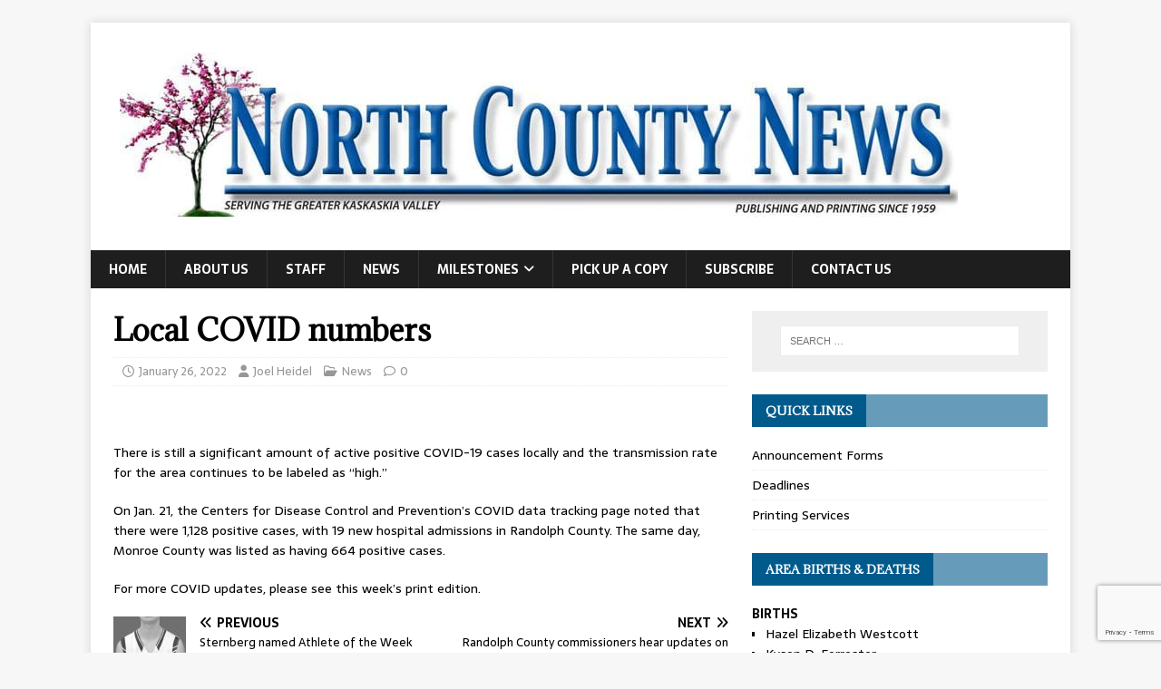

--- FILE ---
content_type: text/html; charset=utf-8
request_url: https://www.google.com/recaptcha/api2/anchor?ar=1&k=6LeWHR4aAAAAALSM12qa1oyDz7kn8hkkKs153QBC&co=aHR0cHM6Ly9ub3J0aGNvdW50eW5ld3Mub3JnOjQ0Mw..&hl=en&v=PoyoqOPhxBO7pBk68S4YbpHZ&size=invisible&anchor-ms=20000&execute-ms=30000&cb=argn2sw3fz0x
body_size: 48542
content:
<!DOCTYPE HTML><html dir="ltr" lang="en"><head><meta http-equiv="Content-Type" content="text/html; charset=UTF-8">
<meta http-equiv="X-UA-Compatible" content="IE=edge">
<title>reCAPTCHA</title>
<style type="text/css">
/* cyrillic-ext */
@font-face {
  font-family: 'Roboto';
  font-style: normal;
  font-weight: 400;
  font-stretch: 100%;
  src: url(//fonts.gstatic.com/s/roboto/v48/KFO7CnqEu92Fr1ME7kSn66aGLdTylUAMa3GUBHMdazTgWw.woff2) format('woff2');
  unicode-range: U+0460-052F, U+1C80-1C8A, U+20B4, U+2DE0-2DFF, U+A640-A69F, U+FE2E-FE2F;
}
/* cyrillic */
@font-face {
  font-family: 'Roboto';
  font-style: normal;
  font-weight: 400;
  font-stretch: 100%;
  src: url(//fonts.gstatic.com/s/roboto/v48/KFO7CnqEu92Fr1ME7kSn66aGLdTylUAMa3iUBHMdazTgWw.woff2) format('woff2');
  unicode-range: U+0301, U+0400-045F, U+0490-0491, U+04B0-04B1, U+2116;
}
/* greek-ext */
@font-face {
  font-family: 'Roboto';
  font-style: normal;
  font-weight: 400;
  font-stretch: 100%;
  src: url(//fonts.gstatic.com/s/roboto/v48/KFO7CnqEu92Fr1ME7kSn66aGLdTylUAMa3CUBHMdazTgWw.woff2) format('woff2');
  unicode-range: U+1F00-1FFF;
}
/* greek */
@font-face {
  font-family: 'Roboto';
  font-style: normal;
  font-weight: 400;
  font-stretch: 100%;
  src: url(//fonts.gstatic.com/s/roboto/v48/KFO7CnqEu92Fr1ME7kSn66aGLdTylUAMa3-UBHMdazTgWw.woff2) format('woff2');
  unicode-range: U+0370-0377, U+037A-037F, U+0384-038A, U+038C, U+038E-03A1, U+03A3-03FF;
}
/* math */
@font-face {
  font-family: 'Roboto';
  font-style: normal;
  font-weight: 400;
  font-stretch: 100%;
  src: url(//fonts.gstatic.com/s/roboto/v48/KFO7CnqEu92Fr1ME7kSn66aGLdTylUAMawCUBHMdazTgWw.woff2) format('woff2');
  unicode-range: U+0302-0303, U+0305, U+0307-0308, U+0310, U+0312, U+0315, U+031A, U+0326-0327, U+032C, U+032F-0330, U+0332-0333, U+0338, U+033A, U+0346, U+034D, U+0391-03A1, U+03A3-03A9, U+03B1-03C9, U+03D1, U+03D5-03D6, U+03F0-03F1, U+03F4-03F5, U+2016-2017, U+2034-2038, U+203C, U+2040, U+2043, U+2047, U+2050, U+2057, U+205F, U+2070-2071, U+2074-208E, U+2090-209C, U+20D0-20DC, U+20E1, U+20E5-20EF, U+2100-2112, U+2114-2115, U+2117-2121, U+2123-214F, U+2190, U+2192, U+2194-21AE, U+21B0-21E5, U+21F1-21F2, U+21F4-2211, U+2213-2214, U+2216-22FF, U+2308-230B, U+2310, U+2319, U+231C-2321, U+2336-237A, U+237C, U+2395, U+239B-23B7, U+23D0, U+23DC-23E1, U+2474-2475, U+25AF, U+25B3, U+25B7, U+25BD, U+25C1, U+25CA, U+25CC, U+25FB, U+266D-266F, U+27C0-27FF, U+2900-2AFF, U+2B0E-2B11, U+2B30-2B4C, U+2BFE, U+3030, U+FF5B, U+FF5D, U+1D400-1D7FF, U+1EE00-1EEFF;
}
/* symbols */
@font-face {
  font-family: 'Roboto';
  font-style: normal;
  font-weight: 400;
  font-stretch: 100%;
  src: url(//fonts.gstatic.com/s/roboto/v48/KFO7CnqEu92Fr1ME7kSn66aGLdTylUAMaxKUBHMdazTgWw.woff2) format('woff2');
  unicode-range: U+0001-000C, U+000E-001F, U+007F-009F, U+20DD-20E0, U+20E2-20E4, U+2150-218F, U+2190, U+2192, U+2194-2199, U+21AF, U+21E6-21F0, U+21F3, U+2218-2219, U+2299, U+22C4-22C6, U+2300-243F, U+2440-244A, U+2460-24FF, U+25A0-27BF, U+2800-28FF, U+2921-2922, U+2981, U+29BF, U+29EB, U+2B00-2BFF, U+4DC0-4DFF, U+FFF9-FFFB, U+10140-1018E, U+10190-1019C, U+101A0, U+101D0-101FD, U+102E0-102FB, U+10E60-10E7E, U+1D2C0-1D2D3, U+1D2E0-1D37F, U+1F000-1F0FF, U+1F100-1F1AD, U+1F1E6-1F1FF, U+1F30D-1F30F, U+1F315, U+1F31C, U+1F31E, U+1F320-1F32C, U+1F336, U+1F378, U+1F37D, U+1F382, U+1F393-1F39F, U+1F3A7-1F3A8, U+1F3AC-1F3AF, U+1F3C2, U+1F3C4-1F3C6, U+1F3CA-1F3CE, U+1F3D4-1F3E0, U+1F3ED, U+1F3F1-1F3F3, U+1F3F5-1F3F7, U+1F408, U+1F415, U+1F41F, U+1F426, U+1F43F, U+1F441-1F442, U+1F444, U+1F446-1F449, U+1F44C-1F44E, U+1F453, U+1F46A, U+1F47D, U+1F4A3, U+1F4B0, U+1F4B3, U+1F4B9, U+1F4BB, U+1F4BF, U+1F4C8-1F4CB, U+1F4D6, U+1F4DA, U+1F4DF, U+1F4E3-1F4E6, U+1F4EA-1F4ED, U+1F4F7, U+1F4F9-1F4FB, U+1F4FD-1F4FE, U+1F503, U+1F507-1F50B, U+1F50D, U+1F512-1F513, U+1F53E-1F54A, U+1F54F-1F5FA, U+1F610, U+1F650-1F67F, U+1F687, U+1F68D, U+1F691, U+1F694, U+1F698, U+1F6AD, U+1F6B2, U+1F6B9-1F6BA, U+1F6BC, U+1F6C6-1F6CF, U+1F6D3-1F6D7, U+1F6E0-1F6EA, U+1F6F0-1F6F3, U+1F6F7-1F6FC, U+1F700-1F7FF, U+1F800-1F80B, U+1F810-1F847, U+1F850-1F859, U+1F860-1F887, U+1F890-1F8AD, U+1F8B0-1F8BB, U+1F8C0-1F8C1, U+1F900-1F90B, U+1F93B, U+1F946, U+1F984, U+1F996, U+1F9E9, U+1FA00-1FA6F, U+1FA70-1FA7C, U+1FA80-1FA89, U+1FA8F-1FAC6, U+1FACE-1FADC, U+1FADF-1FAE9, U+1FAF0-1FAF8, U+1FB00-1FBFF;
}
/* vietnamese */
@font-face {
  font-family: 'Roboto';
  font-style: normal;
  font-weight: 400;
  font-stretch: 100%;
  src: url(//fonts.gstatic.com/s/roboto/v48/KFO7CnqEu92Fr1ME7kSn66aGLdTylUAMa3OUBHMdazTgWw.woff2) format('woff2');
  unicode-range: U+0102-0103, U+0110-0111, U+0128-0129, U+0168-0169, U+01A0-01A1, U+01AF-01B0, U+0300-0301, U+0303-0304, U+0308-0309, U+0323, U+0329, U+1EA0-1EF9, U+20AB;
}
/* latin-ext */
@font-face {
  font-family: 'Roboto';
  font-style: normal;
  font-weight: 400;
  font-stretch: 100%;
  src: url(//fonts.gstatic.com/s/roboto/v48/KFO7CnqEu92Fr1ME7kSn66aGLdTylUAMa3KUBHMdazTgWw.woff2) format('woff2');
  unicode-range: U+0100-02BA, U+02BD-02C5, U+02C7-02CC, U+02CE-02D7, U+02DD-02FF, U+0304, U+0308, U+0329, U+1D00-1DBF, U+1E00-1E9F, U+1EF2-1EFF, U+2020, U+20A0-20AB, U+20AD-20C0, U+2113, U+2C60-2C7F, U+A720-A7FF;
}
/* latin */
@font-face {
  font-family: 'Roboto';
  font-style: normal;
  font-weight: 400;
  font-stretch: 100%;
  src: url(//fonts.gstatic.com/s/roboto/v48/KFO7CnqEu92Fr1ME7kSn66aGLdTylUAMa3yUBHMdazQ.woff2) format('woff2');
  unicode-range: U+0000-00FF, U+0131, U+0152-0153, U+02BB-02BC, U+02C6, U+02DA, U+02DC, U+0304, U+0308, U+0329, U+2000-206F, U+20AC, U+2122, U+2191, U+2193, U+2212, U+2215, U+FEFF, U+FFFD;
}
/* cyrillic-ext */
@font-face {
  font-family: 'Roboto';
  font-style: normal;
  font-weight: 500;
  font-stretch: 100%;
  src: url(//fonts.gstatic.com/s/roboto/v48/KFO7CnqEu92Fr1ME7kSn66aGLdTylUAMa3GUBHMdazTgWw.woff2) format('woff2');
  unicode-range: U+0460-052F, U+1C80-1C8A, U+20B4, U+2DE0-2DFF, U+A640-A69F, U+FE2E-FE2F;
}
/* cyrillic */
@font-face {
  font-family: 'Roboto';
  font-style: normal;
  font-weight: 500;
  font-stretch: 100%;
  src: url(//fonts.gstatic.com/s/roboto/v48/KFO7CnqEu92Fr1ME7kSn66aGLdTylUAMa3iUBHMdazTgWw.woff2) format('woff2');
  unicode-range: U+0301, U+0400-045F, U+0490-0491, U+04B0-04B1, U+2116;
}
/* greek-ext */
@font-face {
  font-family: 'Roboto';
  font-style: normal;
  font-weight: 500;
  font-stretch: 100%;
  src: url(//fonts.gstatic.com/s/roboto/v48/KFO7CnqEu92Fr1ME7kSn66aGLdTylUAMa3CUBHMdazTgWw.woff2) format('woff2');
  unicode-range: U+1F00-1FFF;
}
/* greek */
@font-face {
  font-family: 'Roboto';
  font-style: normal;
  font-weight: 500;
  font-stretch: 100%;
  src: url(//fonts.gstatic.com/s/roboto/v48/KFO7CnqEu92Fr1ME7kSn66aGLdTylUAMa3-UBHMdazTgWw.woff2) format('woff2');
  unicode-range: U+0370-0377, U+037A-037F, U+0384-038A, U+038C, U+038E-03A1, U+03A3-03FF;
}
/* math */
@font-face {
  font-family: 'Roboto';
  font-style: normal;
  font-weight: 500;
  font-stretch: 100%;
  src: url(//fonts.gstatic.com/s/roboto/v48/KFO7CnqEu92Fr1ME7kSn66aGLdTylUAMawCUBHMdazTgWw.woff2) format('woff2');
  unicode-range: U+0302-0303, U+0305, U+0307-0308, U+0310, U+0312, U+0315, U+031A, U+0326-0327, U+032C, U+032F-0330, U+0332-0333, U+0338, U+033A, U+0346, U+034D, U+0391-03A1, U+03A3-03A9, U+03B1-03C9, U+03D1, U+03D5-03D6, U+03F0-03F1, U+03F4-03F5, U+2016-2017, U+2034-2038, U+203C, U+2040, U+2043, U+2047, U+2050, U+2057, U+205F, U+2070-2071, U+2074-208E, U+2090-209C, U+20D0-20DC, U+20E1, U+20E5-20EF, U+2100-2112, U+2114-2115, U+2117-2121, U+2123-214F, U+2190, U+2192, U+2194-21AE, U+21B0-21E5, U+21F1-21F2, U+21F4-2211, U+2213-2214, U+2216-22FF, U+2308-230B, U+2310, U+2319, U+231C-2321, U+2336-237A, U+237C, U+2395, U+239B-23B7, U+23D0, U+23DC-23E1, U+2474-2475, U+25AF, U+25B3, U+25B7, U+25BD, U+25C1, U+25CA, U+25CC, U+25FB, U+266D-266F, U+27C0-27FF, U+2900-2AFF, U+2B0E-2B11, U+2B30-2B4C, U+2BFE, U+3030, U+FF5B, U+FF5D, U+1D400-1D7FF, U+1EE00-1EEFF;
}
/* symbols */
@font-face {
  font-family: 'Roboto';
  font-style: normal;
  font-weight: 500;
  font-stretch: 100%;
  src: url(//fonts.gstatic.com/s/roboto/v48/KFO7CnqEu92Fr1ME7kSn66aGLdTylUAMaxKUBHMdazTgWw.woff2) format('woff2');
  unicode-range: U+0001-000C, U+000E-001F, U+007F-009F, U+20DD-20E0, U+20E2-20E4, U+2150-218F, U+2190, U+2192, U+2194-2199, U+21AF, U+21E6-21F0, U+21F3, U+2218-2219, U+2299, U+22C4-22C6, U+2300-243F, U+2440-244A, U+2460-24FF, U+25A0-27BF, U+2800-28FF, U+2921-2922, U+2981, U+29BF, U+29EB, U+2B00-2BFF, U+4DC0-4DFF, U+FFF9-FFFB, U+10140-1018E, U+10190-1019C, U+101A0, U+101D0-101FD, U+102E0-102FB, U+10E60-10E7E, U+1D2C0-1D2D3, U+1D2E0-1D37F, U+1F000-1F0FF, U+1F100-1F1AD, U+1F1E6-1F1FF, U+1F30D-1F30F, U+1F315, U+1F31C, U+1F31E, U+1F320-1F32C, U+1F336, U+1F378, U+1F37D, U+1F382, U+1F393-1F39F, U+1F3A7-1F3A8, U+1F3AC-1F3AF, U+1F3C2, U+1F3C4-1F3C6, U+1F3CA-1F3CE, U+1F3D4-1F3E0, U+1F3ED, U+1F3F1-1F3F3, U+1F3F5-1F3F7, U+1F408, U+1F415, U+1F41F, U+1F426, U+1F43F, U+1F441-1F442, U+1F444, U+1F446-1F449, U+1F44C-1F44E, U+1F453, U+1F46A, U+1F47D, U+1F4A3, U+1F4B0, U+1F4B3, U+1F4B9, U+1F4BB, U+1F4BF, U+1F4C8-1F4CB, U+1F4D6, U+1F4DA, U+1F4DF, U+1F4E3-1F4E6, U+1F4EA-1F4ED, U+1F4F7, U+1F4F9-1F4FB, U+1F4FD-1F4FE, U+1F503, U+1F507-1F50B, U+1F50D, U+1F512-1F513, U+1F53E-1F54A, U+1F54F-1F5FA, U+1F610, U+1F650-1F67F, U+1F687, U+1F68D, U+1F691, U+1F694, U+1F698, U+1F6AD, U+1F6B2, U+1F6B9-1F6BA, U+1F6BC, U+1F6C6-1F6CF, U+1F6D3-1F6D7, U+1F6E0-1F6EA, U+1F6F0-1F6F3, U+1F6F7-1F6FC, U+1F700-1F7FF, U+1F800-1F80B, U+1F810-1F847, U+1F850-1F859, U+1F860-1F887, U+1F890-1F8AD, U+1F8B0-1F8BB, U+1F8C0-1F8C1, U+1F900-1F90B, U+1F93B, U+1F946, U+1F984, U+1F996, U+1F9E9, U+1FA00-1FA6F, U+1FA70-1FA7C, U+1FA80-1FA89, U+1FA8F-1FAC6, U+1FACE-1FADC, U+1FADF-1FAE9, U+1FAF0-1FAF8, U+1FB00-1FBFF;
}
/* vietnamese */
@font-face {
  font-family: 'Roboto';
  font-style: normal;
  font-weight: 500;
  font-stretch: 100%;
  src: url(//fonts.gstatic.com/s/roboto/v48/KFO7CnqEu92Fr1ME7kSn66aGLdTylUAMa3OUBHMdazTgWw.woff2) format('woff2');
  unicode-range: U+0102-0103, U+0110-0111, U+0128-0129, U+0168-0169, U+01A0-01A1, U+01AF-01B0, U+0300-0301, U+0303-0304, U+0308-0309, U+0323, U+0329, U+1EA0-1EF9, U+20AB;
}
/* latin-ext */
@font-face {
  font-family: 'Roboto';
  font-style: normal;
  font-weight: 500;
  font-stretch: 100%;
  src: url(//fonts.gstatic.com/s/roboto/v48/KFO7CnqEu92Fr1ME7kSn66aGLdTylUAMa3KUBHMdazTgWw.woff2) format('woff2');
  unicode-range: U+0100-02BA, U+02BD-02C5, U+02C7-02CC, U+02CE-02D7, U+02DD-02FF, U+0304, U+0308, U+0329, U+1D00-1DBF, U+1E00-1E9F, U+1EF2-1EFF, U+2020, U+20A0-20AB, U+20AD-20C0, U+2113, U+2C60-2C7F, U+A720-A7FF;
}
/* latin */
@font-face {
  font-family: 'Roboto';
  font-style: normal;
  font-weight: 500;
  font-stretch: 100%;
  src: url(//fonts.gstatic.com/s/roboto/v48/KFO7CnqEu92Fr1ME7kSn66aGLdTylUAMa3yUBHMdazQ.woff2) format('woff2');
  unicode-range: U+0000-00FF, U+0131, U+0152-0153, U+02BB-02BC, U+02C6, U+02DA, U+02DC, U+0304, U+0308, U+0329, U+2000-206F, U+20AC, U+2122, U+2191, U+2193, U+2212, U+2215, U+FEFF, U+FFFD;
}
/* cyrillic-ext */
@font-face {
  font-family: 'Roboto';
  font-style: normal;
  font-weight: 900;
  font-stretch: 100%;
  src: url(//fonts.gstatic.com/s/roboto/v48/KFO7CnqEu92Fr1ME7kSn66aGLdTylUAMa3GUBHMdazTgWw.woff2) format('woff2');
  unicode-range: U+0460-052F, U+1C80-1C8A, U+20B4, U+2DE0-2DFF, U+A640-A69F, U+FE2E-FE2F;
}
/* cyrillic */
@font-face {
  font-family: 'Roboto';
  font-style: normal;
  font-weight: 900;
  font-stretch: 100%;
  src: url(//fonts.gstatic.com/s/roboto/v48/KFO7CnqEu92Fr1ME7kSn66aGLdTylUAMa3iUBHMdazTgWw.woff2) format('woff2');
  unicode-range: U+0301, U+0400-045F, U+0490-0491, U+04B0-04B1, U+2116;
}
/* greek-ext */
@font-face {
  font-family: 'Roboto';
  font-style: normal;
  font-weight: 900;
  font-stretch: 100%;
  src: url(//fonts.gstatic.com/s/roboto/v48/KFO7CnqEu92Fr1ME7kSn66aGLdTylUAMa3CUBHMdazTgWw.woff2) format('woff2');
  unicode-range: U+1F00-1FFF;
}
/* greek */
@font-face {
  font-family: 'Roboto';
  font-style: normal;
  font-weight: 900;
  font-stretch: 100%;
  src: url(//fonts.gstatic.com/s/roboto/v48/KFO7CnqEu92Fr1ME7kSn66aGLdTylUAMa3-UBHMdazTgWw.woff2) format('woff2');
  unicode-range: U+0370-0377, U+037A-037F, U+0384-038A, U+038C, U+038E-03A1, U+03A3-03FF;
}
/* math */
@font-face {
  font-family: 'Roboto';
  font-style: normal;
  font-weight: 900;
  font-stretch: 100%;
  src: url(//fonts.gstatic.com/s/roboto/v48/KFO7CnqEu92Fr1ME7kSn66aGLdTylUAMawCUBHMdazTgWw.woff2) format('woff2');
  unicode-range: U+0302-0303, U+0305, U+0307-0308, U+0310, U+0312, U+0315, U+031A, U+0326-0327, U+032C, U+032F-0330, U+0332-0333, U+0338, U+033A, U+0346, U+034D, U+0391-03A1, U+03A3-03A9, U+03B1-03C9, U+03D1, U+03D5-03D6, U+03F0-03F1, U+03F4-03F5, U+2016-2017, U+2034-2038, U+203C, U+2040, U+2043, U+2047, U+2050, U+2057, U+205F, U+2070-2071, U+2074-208E, U+2090-209C, U+20D0-20DC, U+20E1, U+20E5-20EF, U+2100-2112, U+2114-2115, U+2117-2121, U+2123-214F, U+2190, U+2192, U+2194-21AE, U+21B0-21E5, U+21F1-21F2, U+21F4-2211, U+2213-2214, U+2216-22FF, U+2308-230B, U+2310, U+2319, U+231C-2321, U+2336-237A, U+237C, U+2395, U+239B-23B7, U+23D0, U+23DC-23E1, U+2474-2475, U+25AF, U+25B3, U+25B7, U+25BD, U+25C1, U+25CA, U+25CC, U+25FB, U+266D-266F, U+27C0-27FF, U+2900-2AFF, U+2B0E-2B11, U+2B30-2B4C, U+2BFE, U+3030, U+FF5B, U+FF5D, U+1D400-1D7FF, U+1EE00-1EEFF;
}
/* symbols */
@font-face {
  font-family: 'Roboto';
  font-style: normal;
  font-weight: 900;
  font-stretch: 100%;
  src: url(//fonts.gstatic.com/s/roboto/v48/KFO7CnqEu92Fr1ME7kSn66aGLdTylUAMaxKUBHMdazTgWw.woff2) format('woff2');
  unicode-range: U+0001-000C, U+000E-001F, U+007F-009F, U+20DD-20E0, U+20E2-20E4, U+2150-218F, U+2190, U+2192, U+2194-2199, U+21AF, U+21E6-21F0, U+21F3, U+2218-2219, U+2299, U+22C4-22C6, U+2300-243F, U+2440-244A, U+2460-24FF, U+25A0-27BF, U+2800-28FF, U+2921-2922, U+2981, U+29BF, U+29EB, U+2B00-2BFF, U+4DC0-4DFF, U+FFF9-FFFB, U+10140-1018E, U+10190-1019C, U+101A0, U+101D0-101FD, U+102E0-102FB, U+10E60-10E7E, U+1D2C0-1D2D3, U+1D2E0-1D37F, U+1F000-1F0FF, U+1F100-1F1AD, U+1F1E6-1F1FF, U+1F30D-1F30F, U+1F315, U+1F31C, U+1F31E, U+1F320-1F32C, U+1F336, U+1F378, U+1F37D, U+1F382, U+1F393-1F39F, U+1F3A7-1F3A8, U+1F3AC-1F3AF, U+1F3C2, U+1F3C4-1F3C6, U+1F3CA-1F3CE, U+1F3D4-1F3E0, U+1F3ED, U+1F3F1-1F3F3, U+1F3F5-1F3F7, U+1F408, U+1F415, U+1F41F, U+1F426, U+1F43F, U+1F441-1F442, U+1F444, U+1F446-1F449, U+1F44C-1F44E, U+1F453, U+1F46A, U+1F47D, U+1F4A3, U+1F4B0, U+1F4B3, U+1F4B9, U+1F4BB, U+1F4BF, U+1F4C8-1F4CB, U+1F4D6, U+1F4DA, U+1F4DF, U+1F4E3-1F4E6, U+1F4EA-1F4ED, U+1F4F7, U+1F4F9-1F4FB, U+1F4FD-1F4FE, U+1F503, U+1F507-1F50B, U+1F50D, U+1F512-1F513, U+1F53E-1F54A, U+1F54F-1F5FA, U+1F610, U+1F650-1F67F, U+1F687, U+1F68D, U+1F691, U+1F694, U+1F698, U+1F6AD, U+1F6B2, U+1F6B9-1F6BA, U+1F6BC, U+1F6C6-1F6CF, U+1F6D3-1F6D7, U+1F6E0-1F6EA, U+1F6F0-1F6F3, U+1F6F7-1F6FC, U+1F700-1F7FF, U+1F800-1F80B, U+1F810-1F847, U+1F850-1F859, U+1F860-1F887, U+1F890-1F8AD, U+1F8B0-1F8BB, U+1F8C0-1F8C1, U+1F900-1F90B, U+1F93B, U+1F946, U+1F984, U+1F996, U+1F9E9, U+1FA00-1FA6F, U+1FA70-1FA7C, U+1FA80-1FA89, U+1FA8F-1FAC6, U+1FACE-1FADC, U+1FADF-1FAE9, U+1FAF0-1FAF8, U+1FB00-1FBFF;
}
/* vietnamese */
@font-face {
  font-family: 'Roboto';
  font-style: normal;
  font-weight: 900;
  font-stretch: 100%;
  src: url(//fonts.gstatic.com/s/roboto/v48/KFO7CnqEu92Fr1ME7kSn66aGLdTylUAMa3OUBHMdazTgWw.woff2) format('woff2');
  unicode-range: U+0102-0103, U+0110-0111, U+0128-0129, U+0168-0169, U+01A0-01A1, U+01AF-01B0, U+0300-0301, U+0303-0304, U+0308-0309, U+0323, U+0329, U+1EA0-1EF9, U+20AB;
}
/* latin-ext */
@font-face {
  font-family: 'Roboto';
  font-style: normal;
  font-weight: 900;
  font-stretch: 100%;
  src: url(//fonts.gstatic.com/s/roboto/v48/KFO7CnqEu92Fr1ME7kSn66aGLdTylUAMa3KUBHMdazTgWw.woff2) format('woff2');
  unicode-range: U+0100-02BA, U+02BD-02C5, U+02C7-02CC, U+02CE-02D7, U+02DD-02FF, U+0304, U+0308, U+0329, U+1D00-1DBF, U+1E00-1E9F, U+1EF2-1EFF, U+2020, U+20A0-20AB, U+20AD-20C0, U+2113, U+2C60-2C7F, U+A720-A7FF;
}
/* latin */
@font-face {
  font-family: 'Roboto';
  font-style: normal;
  font-weight: 900;
  font-stretch: 100%;
  src: url(//fonts.gstatic.com/s/roboto/v48/KFO7CnqEu92Fr1ME7kSn66aGLdTylUAMa3yUBHMdazQ.woff2) format('woff2');
  unicode-range: U+0000-00FF, U+0131, U+0152-0153, U+02BB-02BC, U+02C6, U+02DA, U+02DC, U+0304, U+0308, U+0329, U+2000-206F, U+20AC, U+2122, U+2191, U+2193, U+2212, U+2215, U+FEFF, U+FFFD;
}

</style>
<link rel="stylesheet" type="text/css" href="https://www.gstatic.com/recaptcha/releases/PoyoqOPhxBO7pBk68S4YbpHZ/styles__ltr.css">
<script nonce="7Sgb2yQ7P-tWnqwK3C-AuQ" type="text/javascript">window['__recaptcha_api'] = 'https://www.google.com/recaptcha/api2/';</script>
<script type="text/javascript" src="https://www.gstatic.com/recaptcha/releases/PoyoqOPhxBO7pBk68S4YbpHZ/recaptcha__en.js" nonce="7Sgb2yQ7P-tWnqwK3C-AuQ">
      
    </script></head>
<body><div id="rc-anchor-alert" class="rc-anchor-alert"></div>
<input type="hidden" id="recaptcha-token" value="[base64]">
<script type="text/javascript" nonce="7Sgb2yQ7P-tWnqwK3C-AuQ">
      recaptcha.anchor.Main.init("[\x22ainput\x22,[\x22bgdata\x22,\x22\x22,\[base64]/[base64]/[base64]/[base64]/[base64]/[base64]/[base64]/[base64]/[base64]/[base64]\\u003d\x22,\[base64]\x22,\[base64]/wpQbw6fDgMKrSArDrhLCtz7Cj8OAUMO/TcKUCsOYZ8OrKsKaOgxXXAHCksKZD8OQwpU1LhIME8OxwqhOGcO1NcOiEMKlwpvDgsO0wo8gb8OwDyrCkAbDpkHClnDCvEdlwqUSSUsATMKqwqnDuWfDlg8jw5fCpHzDqMOye8Khwodpwo/DqsKlwqodwpzChMKiw5xiw7x2wobDq8Oew5/CkwbDmQrCi8OJYyTCnMK7IMOwwqHChXzDkcKIw4ZTb8Ksw5cXE8OJV8KlwpYYIcK0w7PDm8O4WijCuE3Dr0Y8wogeS1tDAQTDuUbCvcOoCytPw5Ecwpxfw6vDq8Kww4caCMK5w7RpwrQkwqfCoR/DrmPCrMK4w7bDm0/CjsOiwqrCuyPCocOHV8K2ESrChTrCqEnDtMOCEHBbwpvDl8Oew7ZMaydewoPDl1PDgMKJQjrCpMOWw47CgsKEwrvCsMKlwqsYwoPCslvClijCs0DDvcKeNgrDgsKYBMOuQMO1L0llw6PCuV3DkAAfw5zCgsOfwptPPcKBCzB/D8KIw4U+woHCmMOJEsKzVQp1wp3Dn33DvlsMNDfDtMOGwo5vw65owq/[base64]/[base64]/DuhrCnG1QUyHDpMO0cMO5worDj8Kgw5nCpsKZw4bCsw5Hwo9lEcKpRMOkw4nCmG45wqE9QsKTE8Oaw5/DucOuwp1TBsKZwpEbAMKgbgdXw47Cs8OtwoPDvhA3eVV0Q8KIwpLDuDZtw70HXcOTwqVwTMKWw43DoWh0wocDwqJMwqo+wp/Cm3vCkMK0JD/Cu0/DkMO1CErCh8KgehPCqMOsZ04Hw77Dr1HDl8Ore8KjaRDCvMKkw4/Dk8KZwqnDkmI3S2VSZ8KkPkZXwr5IVMOqwptNDXBJw6vCqS8/[base64]/CucKZLURnb8Ksw6YXwqXDjGPCl8KRH2w6w6wQwo9+Q8OdRCkTYcOOT8OEw7LCtTV0wp9xwo/Drz0Rwqgww6DDl8KtYsKuw73CrhJUw519AWEPw4PDn8KVw5nDisKDX17DjnTCkMOaeR0cGTvDlsKqFMOuZ0JBEjwYL2XDtsO/[base64]/VcK+wr90w5PCg00UwrLCl8OSw53Dq8KUScKfdiJhASwtMwPCu8OhN2tmDsO/VHDCr8K0w5rDi3YPw4/CicOuWgFcwrISEcOMYMK/fjvDhMOGwoY4SRrCmMO1bsOiw7kTw4zDkTHCm0DDjj13wqIVwqbDlMKvwrcIEy/[base64]/DtF7Cp8KQwpcaPFTCicKSMcKGRENww5FRwqnClMKowp/[base64]/Ck8OnwqXDiC/[base64]/DtwXDiGDDpcK7IyHCs8OTYMO1fsOHH8KdZTrDncObwo89wpLCjG5xRivCsMKgw4EHb8KwRU3DkzzDqngxwp9Zei9JwpcNYcOLA2jCvhLDkMO5w7Zvw4QJw7vCpSvDssKuwqI8woVTwrURwrw1XHjCn8Kvwp0jBsK/[base64]/CtwE7NcOoPDXCvVvClWAGblrCv8KNwo08w4NIdsOyTAvCq8OPw4bDkMOAU0LCrcO1wp9SwoxcTkdmO8OjYlw4wrHDvsO5aB1rTVRKK8KtZsOOGQHCpBQLccKfFsK4SR8fwr/DucKxNMKHw6JRbR3DgHdGPE/[base64]/[base64]/DpQ9kw7V1w71ew61/w53DuTcLQ8KOd8OJw4DCnMOsw7VDwqfCpcOWwpLCulsWwqIgw4PDkznCtl/DqV/DrFDCiMOxw5HDscKPQFplwo8/w6XDrW3Cj8OiwpzDiRweBXzDucOAbCkFGcKodFkLwp7DrWLCmsKtGSjCucK9NMKKw5TDj8OHw6HDq8KSwo3CqGFEwp0BL8O2w40ewpJWwqTCpSHDpMOAdizCgsOXe2zDp8OubnJSJcO6a8KrwqvCjMOqw53Dm20OAQ/DtcKowq08w4jDvVTCj8OtwrHDscKvw7A9w6TDi8K8fw/Drx5ANTfDlxZ4w5cCCH3DtW/CuMOqRTvDpsKtwooDMwJTHcKGK8Ktwo7DjMKJw7DDpWkHDFzDk8OIJcKEwpNkZXzCpsKJwrbDvDxrVAzCvsOMWMKGwojCvi9Owr5FwoHCosOKc8Ozw4HColXClydcw6PDhwkSwqbDmsKqwrDCqMK6QsOCwpPChE7Cnm/Cpmk+w6XDvXPDt8K+R3smYsKkwoPDgXk5YkLCgcOqEsKGwofDojPDosOFKsOaRUxqSsOFdcKvZjUcTcOQIMK+wr/Cm8KYwofDhCJ+w4hhw7rDtMOrLsK8VcKkN8KdO8OaaMOow6rDsTzDkV3Crnc9esKmw5jCtcOAwojDncKkRMOdwpXDlE0bDGnCngXCnkBPLcKrwoXDrxDDmiUrScOXwo1ZwpFQeDbCqFYXTcK/wrLCmcKkw6tXacK5KcKFw6h2wqVxwrfCiMKuwowDEkTCvsO7wp4gwrZBaMObK8Oiw4jDiFd4MMOEKsK/w7nDlcOfTDpgw6bDqznDj3HCvQx6GmM4SxTCnMKoEQtQwoDCgE3DmG3CkMK4w5nDpMKud2zCmSXCsGBnRGrDukfCgivDv8OwNUzDk8KSw4jDg2Nrw7NXw4PCnDTCpMORL8K3w7HCocOvwq/DrlZpw6TDtV54w4bCkcKDwqjDgWMxwo3CoXzDvsKtMcKrwrfChmMjwoBAfljCucKBwoUDwr1odGtjwrPDmUVkwptfwqvDsBctMUt4w7s/woTCoyA9w59sw4HDhnjDm8OmFMOWw5nDvMKlZMKyw4E/[base64]/wo/DoD3Dg3TCrH3Dvg/DrRHDrcK+w7dzWcKQS1wWeMOTa8KhQSwEAVnChXLDtcKPw7/[base64]/DscKGIMO3w6wMHcOow5HCtMKyGxnDilvDsMK3S8KKwpLCjhvDvnETX8OJdMKdwp3DkS/[base64]/[base64]/AAvDt3jDuxDCgsKVe8OuZMOqw6ZnKcORbcKswp4Zwq4AOX8TecOldz/ChcKhwrzDr8Kew7rDpsOsOMKbd8KWTsONNcOuwr1HwoDCug3CtWtRSW7CiMKqX0fDgAYeQH7DqlUYwq8aIcO8S07CjTo4w6Epwq/Coz/[base64]/[base64]/DicKsw4DDjU8qZSgaw6UxTsKRw4LCocOeWE1/w65gJsOSb2/Dv8KcwpZBFsO/NHHCksKOQcK4LE5nYcKxCQoZLVAAw47DiMKDa8OdwpoHOCjCnDrCgsK5TF1DwpsCX8OhDQrCtMK2V0saw6rDkMKfIhNzNMKxw4FvNgh3AMK+ZQ/CllbDkixcWxvDqz8zwp9owosGdzksWQzDl8KlwoBhU8OLLiliLMKfWWNkwqIPw4XDjWREBE3DgB/DisKyMsK3w6TCi3pzOMOZwoFcLMK/KA7DoF0fEGkCJHDCosOrw5PDpMKiwr7DvMOTH8K4W1EXw5zCvmUPwrcYWsKZR0DCgcKqwr/DnsOBw7bDnsOlAMK7IcO/w6DCsQnDucOFw4ZeWxdMwoTChMKXesOpIMOJLsK9wphiGWIFHgh8FBnDngvDogjCv8KBw6/[base64]/DqxLDkDFgOmvDpcOEwoTDlsKowoPCgXcvw4bCncK2wqFsJcOMUcKqw6A7w6wnw5PDpMOWw7tDP2ExDcKzU3s3w6d0wp1Megx6UDvCs1zCq8K1wrxLfB83wp/[base64]/Dhw4Gwrl+w4Z3DcOLwr7DpAElwowMBDB1wqvCqW3DjMKOUcOsw7nCrz8kTTrDjDlRSWTDiX1Hw5d+Q8OCwpFpSMOawrI9wrciOcKRHMK3w5nDo8KIwpgrBW/Dkn3CrXYveVc6w4w+w5DCssK9w5A3csO2w7fCv17DnRXDkAbChMK3wqk9w4/DgMOsNcOkZsKdwq05woIfMxnDjMO0wrHCrsKlN2LCo8KAwprDsCk5w4Q3w4wgw7N/DGxJw6PDicKpdD98w68PbzhwF8KUdMOfw7USMUfDlcOkXFDDp2MkA8OXIi7CtcOdBcKteGJ/TGLDjcK+TVh/w63CsCDCi8OnPy/DuMKGAlJRw41Bwr81w6gWw79sQ8OwAUfDj8KFFMOqKS9rwpnDiCHCvsOIw714w5QNXcObw4pmwqcPwoHDtcOzwp83E35ow5bDg8KmZ8KafQ3DgGtKwqfCi8Kbw68dByF2w4fDrsKqcgoDwqHDj8KPZsObw5LDu1RjcGXCuMOUccKrwpPDmyXChMKlwr/Cl8OMdWV+acOBwqAowpvCkMK/wq/Cui/DrcKrwq1vd8OewrZ+O8KYwpFEFsKvGsOcwoZ/NsKBKsONwpXCnEY+w6xlwpgvwq0bK8O8w5FSw5kUw7R0w6fCssOKw75TFXfDtsK8w4oWFsKVw4YBw7oGw7TCrTvCtE9/woHCksKvwrNow5cycMKHfcKEwrbChgvCplvDi1fDsMK2eMOXVsKcfcKODsOHwpd3wozCvcKkw4TCiMO2w7/DnMO4Yip2w6ZUV8OWJDnCnMKQT0/Cv0g5TcKlO8KnacKpw69Qw64rw6R1w5RrKl0jVRvCkHtUwrvDhsKqOAzCjB/[base64]/FMK3RsOEwqnCsSITW8OOGnpXOHwNNQclw4zCj8Kdw5Row4ZlSxMRa8KNw48yw7IPwobCv1p7w4jCkzsDwr/CmTYDPA82fSBfSgFiw4AbbMKoEMKPDAvDo1vCh8Knw7IWSm3Dm1xGwqrCpMKIwrvDiMKCw5nDhMO2w7YBwq7CpDbChcO3QcOLwpxlw6Bcw6VgA8OXVFbDuC1xwobChcK2UUHCi0FbwqIhK8O/w43DqlXCocKeRFvDucKgY3rCm8KxAQjChTXDlmEkdcKfw6M/w4rDrwLCrcKpwozDqsKdL8OtwpFpwp3DgMOAwoIcw5bCuMKodcOow7EJHcOMdBhmw5/CtMK+wr0HSnzCtWLClHE6Ygofw7zCh8OPw5zCq8KMbcOSwobDvlRlLcOmw6Y5w5/ChMKvexrCmsKWw6PCoBoFw6jCt1RzwoIeAsKnw6cGD8O7UcKsAMO5DsOpw4PDoDfCvcOnUkUMHmbDrMOebsOQDVMXaDIvw4p9woZvasODw6MgSzd5M8OwbMOYw5XDghXCnsKDwoXCq1jCpi/DpMOMBMOawrEQasKMccOpb0vCkMKTwobDtXMGwqjDjsKZAjTCpsKIw5XChgHDmMO3OE09wpdfEMOzwpICw7nDlxTDpzU1V8Ovw5kjEMKLTxbCtHRjwrXCpcK5BcKhwqnCvHLDkcO2IhjCtAvDksOjOsOuXcOpwq/DjsK7D8OCwqvDg8KNw6jCn1/[base64]/DrMOfw610w5HCk8Oqwpg9UsOqw5dbwrfDnMO8V2zCjxbDv8Ouwq9MThXCo8OFBhPDh8OpccKEf3hXK8KQwpTDgcKgF2XDmMOBwqR0R1nDjMOsLTDDr8KgVQLDncKowoB0wpTDr0zDjgpEw7QjSsO5wqFDwq1/[base64]/[base64]/CrMOjXHxrw4EFfMKrFsK6woAEw6MjNMOjw6FWwpw8w7nDs8OqOmkiA8OuPTjCrmbCosO2wopDw6M2wpMqwo/DvcOmw4PDkFbDphHDl8OKXcKVPjFGTkHDlEnDicKlN1J4WRpHCV/CrQtXe24Mw5fChsK1IMKMHAwXw7/DpnXDlgvCgcOOwq/Cl1YEZcOvw7Eve8KLeSHCrXzCi8KtwolTwrHDhHfChcOran0DwrnDqMO9ecOrBsOCw4HDnWfDrDMyTXLDvsOxwpTDpMO1LFrDksK4wozCuV9OGlrCscOvPsKhLXLDvMO4KcOnD3XDmsOoOMKLWS3Di8O/MMOEw7opw5ZZwrTCg8OrF8K2w78ow5NyUmnCs8OZQsKowoLCkcOkwqhNw4PDksOhVmI1wr/DncK+wqNZw5XDtsKLw6gfw4rClWXDuGdAHTV4w5s/wp/CmkXCgRXCuEIQdmsEOMKZFsOnwrfDlxPDhzvDncK7bwR/[base64]/HDLCoMOsayzDmUXDg1MDw6AYW8OxwoMEwpnCvkRHw5fDn8KswpBEF8KWwo/Cs3vDnMKdwqVWWTVRwqfCpsOkwrzClicpVlQpOXTDtcK9wq/Cp8Okwp50w6U3w6bCvcOEw7V6Qm3ClkHDk0BQfVXDlsO3BsOCSFRZw5rCmWs/cSzDvMKQwoYEfcOZOg9XEW1iwpZgwqXCi8OGwrDDqjRNw6LCicOWw4jClg4zSRFnw6jDk0FAwoQ9PcKBTcOycx9Mw7jDo8OsDTx1OFvCvsOeHlPDrcOAWm5gcyJxw4B7EAbDo8OvX8ORwroiwoDCgMKsWW/Du3lWbnBJZsO4wr/CjHbCgMKSw4kpaWtywq9NHMOANcO9w5JnU1AMMsKCwqsrL258I1PDixzDo8KIHsOOw4Qdw71oVsOow4w0McOAwp0AB23Du8KUdMO1w67DqMOqwpfCigTDlMOIw6B5BMO/Z8OQfQjCnjTCh8OCNE/[base64]/ChRMww4s5Pk0OMsOewpnDmsOlw63Cvk7DriHCp0V6H8O7PMK3w5pUAnHDmUh5w5YpworCigYzwr7CpALCjHdeZm/DqQXCjxBAw7QXOMK9H8KEDkXDgsOtw4LClsKgwoLCksOhIcOkOcOqwp9+w47CmMKywpY1wobDgMKvUkPClx8Twp/[base64]/CqEkNPjcywqzCllQfAMKfL8OMejLDqlFTEcKuw605fcOUwpF9VsKTwpzCkkIhd31PPAotGsKIw6rDj8K0ZMKaw5NUw6PCvSPDnQICw5fCjFjCocKEwpo/wqPDlEHClEJjw6Mcw4rDrjQBwrEJw5vCr37CnSppL0QcawV5wpLCo8OKKsK3XmYPacOfwqvCjsOUw4/CusOfwrY8IzjCkjgEw5tUHcOxwoPDjWbDgMK8w4Egw57CisK2VhzCvsKlw4HDmmAqMDTClsOHwpJDBW9sdcOcw5DCssKdDjsdw67CqsOpw4rCncKHwqJgLcObZ8Ocw50/wrbDhH9/VwpKH8OpbnjCv8OJVnZww7HCuMKfw49eCTTCgB/[base64]/CmcORwqA5wqpfH3AhIMKtwptRwqZfw58sKg4xd8ODwoNjw5fDrMOeE8OcXGVZf8KtNw9JL2zDh8O+ZMOuA8OxBsOZw7rCrsKLw7MAw5J+wqDCgEccdx9aw4XDocKlwroTw7tpT1IQw73DjXHDvMK1am/CqsOVw5TDp3PDqnjChMKVd8OEH8ObRsK0w6JAw5NbSX3CocO6JcOpTBF8fcKuGsKdw7zCjMOlw71BRGzDn8OBw7N+EMOJw4fCpgjDiWJew7ofw7gYw7PCrldBw7/DgVvDkcOZXVwPME8qw6/DmRsNw5VcMDk0WxZcwoRHw4bCgirDlh3Ci2NZw79swo88w49aQsKmHX7DgETCkcKQwpdTGQ1sw7zDszodBsObK8K6NsO+E0EoN8KDJil2wqcWwq1ld8KnwrvCqcKyd8O/[base64]/DjDJPHmjCrcO8MRvCt8OMR8OiwoYwwqjCm1FPwrUww5FWw5XChsOYa2HCp8K9w5/DgTvDuMO9wo3DlcOvfMOSw7jDtxxvacOMw7hLRWAPw5rCmGbDnyZaOkDCjUrCpFRRGMO9ISc8wqs1w719wr3CoSjCiT/Cs8OyO29WRcKsaVXDqS49Om1twpnDjsOBdA87WcO/WcKfw5wzwrXDgsOzw5J3FAg8IFJ0NcOKUsK9QsOOJh7DkX/Dg3LCrX5TIzM9wpNRHlzDjHgLMsKlwoULLMKCw6JKw7FEw5fCl8O9wpLDsTrDr2/ClzNTw45awrnDi8OCw77CkBkZwonDnE/[base64]/[base64]/Fmcew7c6OMO+R8Oaw5TCh8KYMhIqaMKSK8Kvw79Xwp7CuMOfesKscsKrFWrDlMK9wp9UcMKOZzR6NsO3w6ZOwpgXecO7YsKOwolcwokYwoXCj8O7QzXCkcOYwrs/[base64]/DrxY6wobCucOPwo7DtUEMwoorNgnCoxNDwonDt8ODCAHCrcOtbivCohbDtsOcw77CpcKywoLDssOZEkjCo8KqGgkEOsKQwojDnxYqb0wKQcKNCcKXbF/CrCfCocO7Y37CqsKTOMKlfcOXwps/H8O3PsOrLRNMEsKEwo5CY2DDn8OGCcKZP8ONQzTDgsOWw57CqcKACnjDtwcRw4kPw4/Dp8Kbw6Jrwqphw7HCocOSwrgTw4Qpw7EVw4/CqsObwp3Dk1fDkMOgMTzCvVDCnCXCuRXCqsKQS8OBRMOiwpfDqMKWV0jCt8O2w7lmZmnCqsKkOcONDMKAY8O2SxPCqFfDm1rDliNJeTUDRyUTw7QKw4PCnwvDusKrdE8XIizChsKMwqM/[base64]/CrAMKOkYIDMK7wowKw7ccwrMhwozDq8OcFsKuOMOPeHBHfFAiwpx0K8O0DMOkFsO/[base64]/[base64]/wpwxw6HDnMOeEkvCvMKBw7dmwpRDw6vDvcKcCHcYOMKIPsO0C1/DoVrDpMK+wq5Zwqp1wqrDnEwCbCjCisKMwpfCpcKbw4/CmXkqBmJdw5Axw6nDoFhxLiDDsn3Do8KBw5/DmCDDg8ObFU3Dj8KGHhnClMOiwpYNJcKNw4rCs2XDh8OTCsKTZMORwpPDoknCs8KoHcOgw5DDsVRJw4ILL8OCwp3DvxkRwrYFwo7CuGjDlj4iw4bCgEvDtSAITcK2ZSDDvX1PBcKHNXVhW8KINMKYFTnClzzClMObeVIFw7FSwpdEKsOjw7LDsMKzaX/[base64]/w6fCmDvDiXDCrsKmwrnDlMKiWgrDnMK0Ymllw4zChAJQwoBkHHBLwpfDkMKUw5nDi8KGIcKGw6vCosKkR8OpC8KzPcOJwp4Kc8OJCsKPAcOQFUvCs1bCrzXCnMOOFkHChsKwelDDlsO9P8KlcsK3N8ORwp3DhDHDhsOswrQnHMKHL8OAREwIJMK7w5nDrcOlwqNEwp/Dp2TDhcO9PHTDl8O+cQBkwrbDl8Obwr0gwqbDgSvCnsO8wrxAwpfCu8O/AcKzw7IufmwgI0jDrcKHMMKNwrbCtVbDgsKNwp/[base64]/DsmLDg8O3wpExCD0Kw6QGw7bCs8OWwr/ClMKkw4wafcOYw6lrw5TDocOKT8K1woowSknCpAnCscOlw7zDqgwXwpRDScOSw6rDmsOxc8O6w6BPw57CsFkhMSwvICssFn/DpcONwpRPDU3Dk8OgGDvCt05iwq7DgMK/[base64]/[base64]/CghExw5k9w4bDlBRFwpgWMRPCv8KDwoDCplbDtcObwrgsS8KiSsOzTU4+w4zDiXDCrcKLSGNtQj9ofyLCoVsueUN8w5oXbkEZWcKKw64cwojCkMKPw6/DisO4Xn4fwqvDgcO6V2Bgw5zDlQxKbcOVNidsawnCqsOlw5PDmMKCSMOncB4AwqZdDyrCksOPB23CqMOdQ8KLNUrDjcKmEwBcIsORYjXChsOWNcKPwr7ChSxIwo/CjUUnFcK9PMOgWEouwrHDthVcw7QNSBUzE3sPE8KKVUUjw7Acw7fCoVMnaRLDryfCjcKkYWwJw4lUw7B9M8OmH2VUw6TDuMKgw4gzw5PDsF/[base64]/DlcOUwq3DrcOIwqjCnhPCnsKVwpnCmGhbRHkUVGMyGMKzE3EyU1xhGgbCkAnDoHUpw4LDry5nDcOSw7lCwqfCjyXCmy/DqMKDwq55CXYsDsO0DhzDkMKIHVnDhMOzw7pmwosHKcOew5VgWcORaCN8QMKWwpDDtzVFw4zCiw/DpXLCv2jDssK5wox4w4zCjATDvzN1w6oiw57Dr8ORwrAqM0jDp8KIUxdqQVVMwrdIFW3Cp8OEesKQBkliwqdOwphqEcK5RcOTw5nDp8Kkw4/CvjgvTcKYREvCpGl+KSc/[base64]/[base64]/Cjn/CiGzDkh7CmiDCpMOPw799w7JLw6BgMR/ConfDrw/[base64]/DpB1xwrMrZMOdbDh1YsOywpB9QQPCrGTDiSDDtDXCtjdZwqRVwp/DmRHCinkSw7Qow4jCr0/DvsOhCWnCglDCi8OWwrTDo8OMDmjDlcOjw4kwwpnDv8O8wobCtTFKF24xw7tWwrwYFSPDlxMJwrDDssO6HSVaIcKVwp7ChkMYwoIidcOLwpw/fFTCly3Dn8OdS8KXdXcLFcKCwp0lwoLCgDZBIkU2GgtgwqzDqXU5woUywoMaI2rDqcOIwoHChhUBd8KdCcKtwoUWJVlqwqgIFsKJXMOub34LYhXDqMO5w7rCkcK/UcOrw4jCggMLwoTDjsKEa8KbwpdxwqfDgUYYwprClMOLdsO5AMK2wprCs8KnNcOywqllw4TDh8KOdWkaw6nCvjp8wp97LTsewq/[base64]/Cvj/ChW54w59bYsKLw7BmbEgrwrXDmH1vR2PDoC/CtsO3aWhdw6jCgXzDsnMxw757wojCosOjwrl6XcK7P8K7GsOIwrsIwrbCj0AbJMKsR8K7w7/Dh8K4w5LDkMKxa8Kmw7TCqMOlw7bChcOuw4wewo97biUPPMKpwoPDmsOzAEUEHEVFw6MHHCfCn8OZMsO8w77CmMOuwqPDksOdG8OFLx7DtcKDNsOQRi/DgMOOwoVfwrnDmMOWwqzDpzTClnzDvcK+axnDh37Dp1Ffwo/CnMOnw4AIwqrDgcKdT8OiwpDCr8KYw6xyeMKlwp7DjCDChVXDlBbDlRnDpMOVf8OEwoLChsOQwobDpsO9w67DrHXCicO5JcOwXkHCj8ODA8Kpw6Q9A296CMO4XcKKVC48cETDjcKZwojCkMKqwocsw6Q0OS/DgWrDo07DksORw5/DhBc5w6JyWRkVw6HDsh3Dmw1ZH1jDnxpyw5XDsgnCkMOjwq/DoBfDm8Osw6tKw7A0wrxZwpbCjsO5w4rClGBvPBhddDUqwpTDqMOxwqbCp8K2w5XDsh3Dqi0KMQUoEsOKFGbDoTERw4PCo8KdA8OtwrFyP8KjwozCn8KWwqYlw7zCocOHw7DDtcO4YMKrYjvCp8K2w4fCmGPDqzXCsMKXwrTDviR/wo0ew5ZrwofDpcOmQQRoEQnCrcO/[base64]/DuMKRw59zGsOpJMKMMlLCsFvDoxwaVy3DqsOtwpAtYlZmwqPDiE8wWwTCmE5bHcKDW3F0w6LCkiPCkUggwrItwqwNQDPCksOAW1cgVDBmwqHCuhV5wqLCi8KgAA3DvMKHw73DgmXDsk3CqcKIwpLCv8KYw6cWTMO1w4nCjUDClgTCim/Cq39Dwo90wrHCkTHCkkELPcKvPMKqw7pNwqNlL1/Dqx1Owo8JIsKBMghOw5YnwqVmwpFKw57DucOew7nDhMKfwqJ7w7Nww6/[base64]/wppQKzLDtcO0IcOgRsO2RBnChTLCoQTDt0XCgsKPLMKHB8OBJk7DvQbDhgTCkcOOwpPCqMKew44aE8OJw6lfOifDglPCvkvCslPDgycfX3nDr8O1w6HDo8Krwp/CuX9eGXDCkntATsO6w57CkcKuwpjCvj7CjA0/dRc7B1Q4b3XDixPCp8Klw4HDlcK/LsOsw6vDuMO9az7DtTPDlCvDisOyD8OpwrHDjsK/w4XDs8K5LBtDwp1XwoLDhlVSwpHCgMO/w4gTw7BMwpzChMKCTybDtg3DvMOYwpsbw6QXZMKKwoXCn1PDqsOFw4HDn8OcWkrDr8OIw5DDqynDrMK2W3bChGwuwpDDuMOrwq1kL8Ojw5HCpV5pw4liw7PCvcONdsOKCjDCksOOWXvDsWIkwqfCujw7wpJxw6JHeDPDt0JxwpBUw61kw5ZfwrdVw5B8FVDDl2/DgMKAw4PDtcKiw4IYw6ZQwqFOw4fChsOHDSoAw6s/wqcWwqbCkUXCqMOHe8OBA3rCm1RNT8ObVH5aT8KwwrrDsFrCihpIwrhzwoPDicOzwooWT8OEw5Zsw7oDL0Etw5o0MXwaw7DDiQHDncOkD8OYG8O3AmwobDNlwpTDj8K3wrR9eMOhwqM6wogfw7rDv8OSODYyc1bCsMOhw7jCg1/[base64]/DqMOVwqnCjsKEMiwGM8OlYsK4w73Di8OoC8KFP8OKwqxII8OIQsODUMObEMKUWsOuwqDCmgdOwplEasKsW24YecKvwpHDiSzCmgZPw5TCgVXCssK9w7LDjA7Cq8OswrTCs8KTQMOuBA/[base64]/CnsOXwq3Cl8OCGEYAQcKEwolVw7A8QVjDkWXCt8Kkw4rDo8OvK8OBwr/CpcOxPlABHQl5DcK9EMKdw5zCn3HDli4MwpHCqMKew5DDnxLDil/[base64]/DnxNpPMKWwqDDjiMMK3HDhHQPNMKNO8KcVsKSNH7DmhNAw7LCksOzFW7CgzUrWMONOMKBwr0/EGLDoidUwqrDhxYHwp/[base64]/Ci07Dlzx4CcK/w6vDkMKywotVKiXDnnTDn8K9wrhtwqYfwq9ww5gkwr8FJVPCvy0GYCkZbcOJUmXCj8OiHU/DvGYFaSlqwp8Mw5fCmXQEw68CJSzDqHZ3w6vCniNWw6TCilfDnSJbKMOPw6TCoXAhwqvCqUFpw4cYIMOCcMO8McKZOcKGIcK/KX02w5Ndw6XDgEMBS2NawqXDq8KsGC8AwqrDtWFewrwZw6XCuGnCnx/CpCHDucOJE8KuwqdmwosZw5MYOsOHwpfCkXs5RsOOW3XDi0TDrMO9Lx7DtAkbS19mWMKIKzACwo02wqXDq3VUwrrDoMKdw4fCpxA8EsKuwr/DlMOOwr9awqUHBmswY37CsCzDkRTDjyXCmsKLBMKzwrnDiQnCpFIPw7UWG8O0GW7CqMKew5rCv8KQCMKzWxBWwpVZwoMCw41nwoINZcObDB8TLy9nRMO8E1TCqsK6w69lwpvCqgh4w6gbwr4Rwr8KSXZjGBwSM8K/[base64]/DusKyA0NreXU1wo3DsmDDq2DDqDTDi8O8GMKBLcKfw5DCh8OPFz1Gw4vCisO3PX1iw4PDosOXwojDk8OOU8K6UXAGw70twos0wpfDv8O/w54QIVDCgcKWwqVWTSkrwr14M8OnSDfCg1Bxamt8w7dSHsKQQ8KewrUDw7lhUsKqRy92wqlFwo7DlMKrW2t/w6/Cn8KrwqbCp8KKNUPDpCcaw77DqzNYSsOsFVI5bXPDgRfDljZnw4s8Jlttwq94RcOOcBV8w4DCuQTCosKrw49KwpXDt8Kawp7Ckjg8OcOgw4HCnsKOMMOhfkLChT7DkUDDgsOSTMKOw608wp/DjBdJw6tNwqPDtG0xw7PCsF7DsMOxw7rDqMKfcsO8UXxRwqLDgh8iEMK3wpwLwqpYw51bLDYxesKdw4N9bQBzw5JHw67DhSozfMK2ShIKH3nChl7DpCZawrkiw7nDt8OoAsK/[base64]/DgsK8QsO5Z8OkN1HCr3rDqEXCs3Bywo7DkcKNw7xewq3DuMKMBMKVwoBIw6nCqMKyw4vDusKMwqPDnnTDjnfDhl93d8KHBMOyKSkOw5QPwqMlwovCusOpBH7CrQtsJMOVOTzDiR1RPcOGwoLCmcORwp7CnMOGPHrDo8Kjw6Uww5XClXDCrik7wp/Dj3d+wofCj8OnfcK9wr7CjMKFCxIvwpfCiUAiPcKAwp0RH8O9w5MdQE1aDMOwfsKWYXvDvCtXwolsw4/DoMKywpMNY8OCw6vCtcKfwoTDg3jDkHFMwq/DicKDwqfDu8KFUsKHwph4X2l/LsO+w7vCg383ECvDusOYSU5vwpbDgSgYwoITQcKQMcKpWsKFVg0HL8Opw6vCvlU2w4oSKcKSwq8QfWDCl8O5wp3DssOnYMOAUVTDqgBOwpAEw6FcPyHCocKsMsOHw5wjU8OYcUDDtMOjw73ClQgHwr9/RMKRwqdnU8KxdmxWw6E6woXCtMOywrVbwq0Aw6McYknClMKuwrbCpcOfwowHDcOgw7TDsC0jwpnDmsODwrPCnnwSEMKQwr4NEXt5I8OfwoXDssKKwq9mZiF0w4cxw5PCkx3CoQV/c8OPw6fCuy7CtsKoeMKwScO1wo9QwpZKGBkuw47CjnfCnMOBNMOJw4k6w5tVOcOIwqM6wpjDtCJ6GhgRWEp5w5RzUsKzw4xnw5nDo8Ozw4w5woPDtmjCpsKAwpzDlxTDsSgxw5cNMz/DjUBGw7XDhhPCgTfCnMKfwp3CscK4F8Kewr5pw5w2M1VdQCJAw6Icw5DCjljDi8OEwr7CgcKhwqzDuMKre3F2FyEWDWR3R03Dl8KSwrYAw4NOOMKqa8OXw7vClMORG8Obwp/[base64]/DulxXwrnDpkHDsW7CpsKKDEbDnVccAcKSw7Rowo1fCMK7FBY1UMOqMMKjw7J9woopMCwWRcORw4bDkMONMcKqZSnCuMKyfMKUwq3DlMKow4MSw6TCm8K1wrhcUWknwp7CgcOxW1LCqMO6GMOIw6IPAcO2DlYTcGvDtsKxW8OTw6XClsO5PWjCi3/CiH/CqS8vZMOGN8KcwprChcOUw7IcwopGTl5MDsKewp07H8OOfy3Cv8Oze0TDrGoqXmgDG0LCs8O5w5cLEXvCj8KcbRnDmAnCv8Kmw6VXFMKLwr7Ch8KFQ8OTO3/[base64]/[base64]/DicKvKlhmwrTCu8KGwo7DlhzCkMK8PcOyW11UAD4DFsO2woLCk1t+HkTDv8KLwpfCscKTYcKPwqRHfj7CtsO/[base64]/CpWpfw53CnQvCnwEhw6BDIDo8w63DmXRNVHjCsBpBw4bChwzCi0Ijw7NAFMO6w5vDi07Dl8Kaw7Q7w6/Cj2oXw5NQc8KhI8KPHcKjcEvDoD0DF0owMMOyIhJpw6zChmfCh8Kzw5TDrMOETSFywohdwrpCJUwHw4PCnS/CqMKJGmjCnAvDk23CvMKVIn0ELysWwpXDjsKoFsKjwpDDjcOfdMKIIMOcYwbDrMO+IgTDoMKTIwZ/w7UkTys+wrZnwooIAMO0wpNUw6rClcOLwpAVPk/CpnhUDFbDmlDDpcKVw6bChMOVCMOGwo/Ds0pvw4dQY8Kkw6Fyc2PDqcKOQMO6wrc6wqNrW3NlPsO4w5/[base64]/CiQTDuXEpwrsOwpt7w5tpw7nDosOYw6fDs8KTSTXDv30Jc2ZxCTwhwrIbwokzwrkJw5BYJg/CvQLCtcKpwoA7w4Faw5DDmWIkw5XCjQHDj8KUw6LCkHHDoxnCtMO6RiRhLsKUw49fwqbCk8OGwr0Lw6lQw68naMO/wpXDhsOTD2bCqsK0wrsLw5zCj24Zw7rDl8K8IVsmAhzCrz5+Z8ObTmrDjcKowqPCkgnCrcONw6bCu8KdwrArRsKzR8KZB8OHworDnGhywoVEwoPCgWEhMMOfaMKFUg/[base64]/CtsObw4LDrcKswp45ND/Cvkk3PBPDrMOGR0jDgGXCo8Okw67CtkEcZwZRw6HDs2PDhhVLE1J4w53DkBRhUjZUF8KCasOoCB/CjMKPR8Olw7QoanVuwpbCjsOcB8KZKDxNOMO3w7PDlzjClVQ3wpLChsOQwqPCsMO5wpvCqcK/w759w4bDkcK/fsKHwonCjlR1woYEDm3CssKvwq7DjsK+XcKdaEzDn8KnYhPDjhnDgcKVw55oPMKww6LCgXHClcKiNhxZRMOJXcO7wq7Cr8KGw6UXwrbDsV4awp/CscKxw4p1GcOiTMKzcHbCrMOGAMKcwo0ZO28kT8KSw5waw6FMBsOHc8O7w6fCpVbCvcKXAsKlY2/[base64]/[base64]/[base64]/Dvjo9w7XCi0pRHsKoPcKNw5/CqwfDqA\\u003d\\u003d\x22],null,[\x22conf\x22,null,\x226LeWHR4aAAAAALSM12qa1oyDz7kn8hkkKs153QBC\x22,0,null,null,null,1,[21,125,63,73,95,87,41,43,42,83,102,105,109,121],[1017145,565],0,null,null,null,null,0,null,0,null,700,1,null,0,\[base64]/76lBhnEnQkZnOKMAhk\\u003d\x22,0,1,null,null,1,null,0,0,null,null,null,0],\x22https://northcountynews.org:443\x22,null,[3,1,1],null,null,null,1,3600,[\x22https://www.google.com/intl/en/policies/privacy/\x22,\x22https://www.google.com/intl/en/policies/terms/\x22],\x22fb6sGL4oJeXMr48M2nA4wceaSrG0gfynNsrgHRd379w\\u003d\x22,1,0,null,1,1768928956863,0,0,[153],null,[196,23,37,86],\x22RC-0CYrpcxiRx6ZPw\x22,null,null,null,null,null,\x220dAFcWeA7p7QyjBCKQTvEWW7vWGBNFsCvEgblzbBOEw0gLvBZWHDFCFMuK9cqdVJ0cEBtiTfA3aG19WQbo43yhXauiAqGCVKm4JA\x22,1769011756938]");
    </script></body></html>